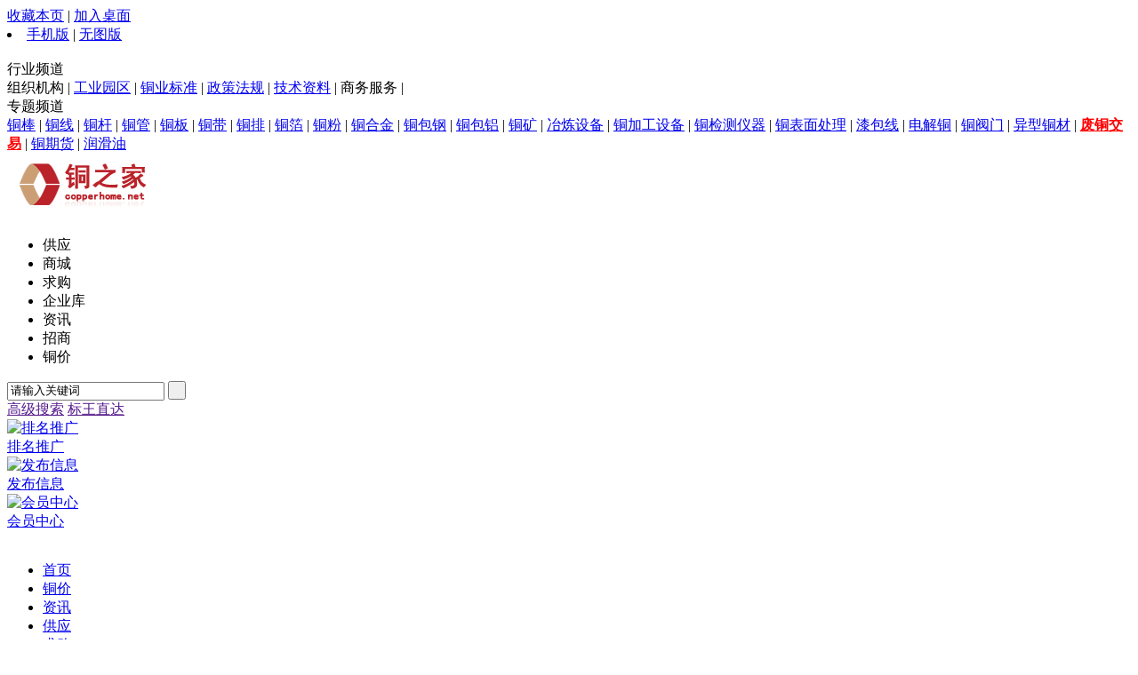

--- FILE ---
content_type: text/html
request_url: http://tj.copperhome.net/200703/27/tongjia_14338.html
body_size: 7128
content:
<!DOCTYPE html PUBLIC "-//W3C//DTD XHTML 1.0 Transitional//EN" "http://www.w3.org/TR/xhtml1/DTD/xhtml1-transitional.dtd">
<html xmlns="http://www.w3.org/1999/xhtml">
<head>
<meta name="renderer" content="webkit|ie-comp|ie-stand">
<meta http-equiv="X-UA-Compatible" content="IE=8"> 
<meta http-equiv=“X-UA-Compatible” content=“chrome=1″ />
<meta http-equiv=“X-UA-Compatible” content=“IE=5; IE=8″ />
<meta http-equiv=“X-UA-Compatible” content=“IE=7″><!– IE7 mode –>
 
<meta http-equiv=“X-UA-Compatible” content=“IE=6″><!– IE6 mode –>
<meta http-equiv=“X-UA-Compatible” content=“IE=5″><!– IE5 mode –>
<meta http-equiv="Content-Type" content="text/html;charset=UTF-8"/>
<title>3月26日河南长葛废铜价格铜之家</title>
<meta name="keywords" content="铜之家铜价网是目前中国最全的铜价信息平台,每天及时更新铜价,铜的价格,今日铜价,上海铜价,国际铜价,长江铜价,最新铜价,Lme,废铜回收价格原创信息!"/>
<meta name="description" content="铜之家铜价网是目前中国最全的铜价信息平台,每天及时更新铜价,铜的价格,今日铜价,上海铜价,国际铜价,长江铜价,最新铜价,Lme,废铜回收价格原创信息!"/>
<meta http-equiv="mobile-agent" content="format=html5;url=http://m.copperhome.net/quote/200703/27/tongjia_14338.html">
<meta name="generator" content="DESTOON B2B - www.destoon.com"/>
<link rel="shortcut icon" type="image/x-icon" href="http://www.copperhome.net/favicon.ico"/>
<link rel="bookmark" type="image/x-icon" href="http://www.copperhome.net/favicon.ico"/>
<link rel="archives" title="铜之家" href="http://www.copperhome.net/archiver/"/>
<link rel="stylesheet" type="text/css" href="http://www.copperhome.net/skin/default/style.css"/>
<link rel="stylesheet" type="text/css" href="http://www.copperhome.net/skin/default/quote.css"/><!--[if lte IE 6]>
<link rel="stylesheet" type="text/css" href="http://www.copperhome.net/skin/default/ie6.css"/>
<![endif]-->
<script type="text/javascript">window.onerror=function(){return true;}</script><script type="text/javascript" src="http://www.copperhome.net/lang/zh-cn/lang.js"></script>
<script type="text/javascript" src="http://www.copperhome.net/file/script/config.js"></script>
<script type="text/javascript" src="http://www.copperhome.net/file/script/jquery.js"></script>
<script type="text/javascript" src="http://www.copperhome.net/file/script/common.js"></script>
<script type="text/javascript" src="http://www.copperhome.net/file/script/page.js"></script>
<script type="text/javascript">
GoMobile('http://m.copperhome.net/quote/200703/27/tongjia_14338.html');
var searchid = 7;
</script>
</head>
<body>
<div class="top">
<div class="top_div">
<div class="f_r" id="destoon_member"></div>
<div>
<script type="text/javascript">addFav('收藏本页');</script>
| <a href="http://www.copperhome.net/extend/shortcut.php" rel="nofollow">加入桌面</a>
<li class="h_mobile"><a href="http://m.copperhome.net/mobile.php">手机版</a> | <a href="http://www.copperhome.net/archiver/">无图版</a></div>
</div>
</div>
<div class="m b10">&nbsp;</div>
<div class="m">
<div class="channel">
    <div class="fl">
      <div class="channel-left"> 行业频道 </div>
      <div class="channel-right"> 组织机构 | <a href="http://www.copperhome.net/invest/">工业园区</a> | <a href="http://www.copperhome.net/news/chanpinbiaozhun/">铜业标准</a> |
<a href="http://www.copperhome.net/news/zhengcefagui/">政策法规</a> | <a href="http://zl.copperhome.net
">技术资料</a> | 商务服务 |  </div>
      
    </div>
    <div class="fr">
      <div class="channel-left">专题频道</div>
       <div class="channel-right"> <a href="http://tb.copperhome.net">铜棒</a> | <a href="http://tx.copperhome.net">铜线</a> | <a href="http://sell.copperhome.net/31/">铜杆</a> | <a href="http://tg.copperhome.net">铜管</a> | <a href="http://tongban.copperhome.net">铜板</a> | <a href="http://td.copperhome.net">铜带</a> | <a href="http://tp.copperhome.net">铜排</a> | <a href="http://sell.copperhome.net/32/">铜箔</a> | <a href="http://sell.copperhome.net/39/">铜粉</a> | <a href="http://sell.copperhome.net/555/">铜合金</a> | <a href="http://sell.copperhome.net/61/">铜包钢</a> | <a href="http://sell.copperhome.net/62/">铜包铝</a> | <a href="http://sell.copperhome.net/94/">铜矿</a> | <a href="http://sell.copperhome.net/115/">冶炼设备</a> | <a href="http://sell.copperhome.net/20/">铜加工设备</a> | <a href="http://sell.copperhome.net/huayanfenxi/">铜检测仪器</a> | <a href="http://sell.copperhome.net/109/">铜表面处理</a> | <a href="http://sell.copperhome.net/36/">漆包线</a> | <a href="http://sell.copperhome.net/26/">电解铜</a> | <a href="http://sell.copperhome.net/75/">铜阀门</a> | <a href="http://sell.copperhome.net/66/">异型铜材</a> | <a href="http://ftjg.copperhome.net"><strong><font color="#FF0000">废铜交易</font></strong></a> | <a href="http://tj.copperhome.net/qhhq/">铜期货</a> | <a href="http://sell.copperhome.net/104/">润滑油</a></div>
      
     
    </div>
   
  </div>
</div>
<div class="m"><div id="search_tips" style="display:none;"></div></div>
<div class="m">
<div class="f_l logo"><a href="http://www.copperhome.net/"><img src="http://www.copperhome.net/images/logo.jpg" alt="铜之家"/></a></div>
<script type="text/javascript">var searchid = 7;</script>
<form id="destoon_search" action="http://www.copperhome.net/search.php" onsubmit="return Dsearch();">
<input type="hidden" name="moduleid" value="7" id="destoon_moduleid"/>
<input type="hidden" name="spread" value="0" id="destoon_spread"/>
<div class="f_l head_search">
<ul id="search_module">
<li onclick="setModule(5, this);"><span>供应</span></li><li onclick="setModule(16, this);"><span>商城</span></li><li onclick="setModule(6, this);"><span>求购</span></li><li onclick="setModule(4, this);"><span>企业库</span></li><li onclick="setModule(21, this);"><span>资讯</span></li><li onclick="setModule(22, this);"><span>招商</span></li><li class="head_search_on" onclick="setModule(7, this);"><span>铜价</span></li></ul>
<div>
<input name="kw" id="destoon_kw" type="text" class="search_i" value="请输入关键词" onfocus="if(this.value=='请输入关键词') this.value='';"/>
<input type="submit" value=" " class="search_s"/>
</div>
</div>
</form>
<div class="f_l head_search_adv">
<a href="" onclick="Dsearch_adv();return false;" class="head_search_adv_1">高级搜索</a>
<a href="" onclick="Dsearch_top();return false;" class="head_search_adv_2">标王直达</a>
</div>
<div class="f_l btntool">
<a href="http://www.copperhome.net/spread/"><img src="http://www.copperhome.net/skin/default/image/btn_word.gif" width="32" height="32" alt="排名推广"/><br/>
<span>排名推广</span></a>
</div>
<div class="f_l btntool">
<a href="http://www.copperhome.net/member/my.php"><img src="http://www.copperhome.net/skin/default/image/btn_edit.gif" width="32" height="32" alt="发布信息"/><br/>
<span>发布信息</span></a>
</div>
<div class="f_l btntool">
<a href="http://www.copperhome.net/member/"><img src="http://www.copperhome.net/skin/default/image/btn_user.gif" width="32" height="32" alt="会员中心"/><br/>
<span>会员中心</span></a>
</div>
</div>
<div class="m">
<div class="menu_l">&nbsp;</div>
<div class="menu_b">
<div class="menu">
<ul><li><a href="http://www.copperhome.net/"><span>首页</span></a></li><li class="menuon"><a href="http://tj.copperhome.net/"><span>铜价</span></a></li><li><a href="http://www.copperhome.net/news/"><span>资讯</span></a></li><li><a href="http://sell.copperhome.net/"><span>供应</span></a></li><li><a href="http://buy.copperhome.net/"><span>求购</span></a></li><li><a href="http://ftjg.copperhome.net"><span>废铜</span></a></li><li><a href="http://www.copperhome.net/company/"><span>企业库</span></a></li><li><a href="http://www.copperhome.net/exhibit/"><span>展会</span></a></li><li><a href="http://www.copperhome.net/invest/"><span>招商</span></a></li><li><a href="http://job.copperhome.net/"><span>人才</span></a></li></ul>
</div>
</div>
<div class="menu_r">&nbsp;</div>
</div>
<div class="m b5">&nbsp;</div>
<table width="960" height="60" border="0"  align="center" cellpadding="0" cellspacing="0" bgcolor="#FFFFFF"  >
  <tr>
    <td ><div class="dhl" ><a href="http://tj.copperhome.net/shxh/">上海有色铜价 </a>| <a href="http://tj.copperhome.net/cjys/">长江现货铜价</a> | <a href="http://tj.copperhome.net/shyt/">华通现货铜价</a> | <a class="dhl" href="http://tj.copperhome.net/gdnc/">南储现货铜价</a> | <a class="dhl" href="http://tj.copperhome.net/shwm/">物贸现货铜价</a> | <a class="dhl" href="http://tj.copperhome.net/shkt/">坤泰现货铜价</a> | <a class="dhl" href="http://tj.copperhome.net/search.php?kw=%E4%BD%9B%E5%B1%B1%E5%BA%9F%E9%93%9C%E4%BB%B7%E6%A0%BC">佛山废铜价格</a> | <a class="dhl" href="http://tj.copperhome.net/search.php?kw=%E6%B8%85%E8%BF%9C">清远废铜价格</a> | <a class="dhl" href="http://tj.copperhome.net/search.php?kw=%E4%B8%B4%E6%B2%82">临沂废铜价格</a> | <a class="dhl" href="http://tj.copperhome.net/search.php?kw=%E5%8F%B0%E5%B7%9E&fields=0&catid=0&areaid=0&fromdate=&todate=&order=0&x=0&y=0">台州废铜价格</a> | <a class="dhl" href="http://tj.copperhome.net/search.php?kw=%E5%8D%97%E6%B5%B7">南海铜价行情</a></div></td>
  </tr>
  <tr>
    <td  ><span class="dhl"  ><a class="dhl" href="http://tj.copperhome.net/Lme/">伦敦铜价</a> | <a class="dhl" href="http://tj.copperhome.net/comex/">纽约铜价</a> | <a class="dhl" href="http://tj.copperhome.net/beijing/">北京铜价</a> | <a class="dhl" href="http://tj.copperhome.net/zhejiang/">浙江铜价</a> | <a class="dhl" href="http://tj.copperhome.net/jiangsu/">江苏铜价</a> | <a class="dhl" href="http://tj.copperhome.net/jiangxi/">江西铜价</a> | <a class="dhl" href="http://tj.copperhome.net/shandong/">山东铜价</a> | <a class="dhl" href="http://tj.copperhome.net/shangxi/">山西铜价</a> | <a class="dhl" href="http://tj.copperhome.net/fujian/">福建铜价</a> | <a class="dhl" href="http://tj.copperhome.net/anhui/">安徽铜价</a> | <a class="dhl" href="http://tj.copperhome.net/sichuan/">四川铜价</a> | <a class="dhl" href="http://tj.copperhome.net/tianjin/">天津铜价</a> | <a class="dhl" href="http://tj.copperhome.net/yunnan/">云南铜价</a> | <a class="dhl" href="http://tj.copperhome.net/zhongqing/">重庆铜价</a> | <a class="dhl" href="http://tj.copperhome.net/qita/"> 其它省市</a></span></td>
  </tr>
</table>
<div class="m b5">&nbsp;</div><div class="m">
<div class="bFF7300"></div>
</div>
<div class="m b10"> </div>
<div class="m">
<div class="m_l f_l">
<div class="left_box">
<div class="pos">当前位置: <a href="http://www.copperhome.net/">首页</a> » <a href="http://tj.copperhome.net/">铜价</a> » <a href="http://tj.copperhome.net/ssbj/">废铜价格</a> » <a href="http://tj.copperhome.net/heniao/">河南</a> » 正文</div>
<h1 class="title">3月26日河南长葛废铜价格</h1>
<div class="info"><span class="f_r"><img src="http://www.copperhome.net/skin/default/image/zoomin.gif" width="16" height="16" alt="放大字体" class="c_p" onclick="fontZoom('+');"/>  <img src="http://www.copperhome.net/skin/default/image/zoomout.gif" width="16" height="16"  alt="缩小字体" class="c_p" onclick="fontZoom('-');"/></span>
发布日期：2007-03-27 

<a href="http://www.copperhome.net"><img src="http://www.copperhome.net/skin/default/image/01-30-18-86-1.gif" width="50" height="20"><img src="http://www.copperhome.net/skin/default/image/dh.gif" width="353" height="20"></a>
</div>
<div style="padding:0px 25px 0px 15px;"></div>
<div class="b10"></div>
<div style="padding-left:15px;">
<!-- Baidu Button BEGIN -->
    <div id="bdshare" class="bdshare_t bds_tools get-codes-bdshare">
        <span class="bds_more">分享到：</span>
        <a class="bds_qzone"></a>
        <a class="bds_tsina"></a>
        <a class="bds_tqq"></a>
        <a class="bds_renren"></a>
<a class="shareCount"></a>
    </div>
<script type="text/javascript" id="bdshare_js" data="type=tools" ></script>
<script type="text/javascript" id="bdshell_js"></script>
<script type="text/javascript">
document.getElementById("bdshell_js").src = "http://bdimg.share.baidu.com/static/js/shell_v2.js?t=" + new Date().getHours();
</script>
<!-- Baidu Button END --></div>
<p></p>
<div class="b10"></div>
<div class="pd20" id="content"><p>&nbsp;
<TABLE cellSpacing=0 borderColorDark=#ffffff width="100%" borderColorLight=#000000 border=1>
<TBODY>
<TR class=trdark>
<TD class=textboldlight>废料名称</TD>
<TD class=textboldlight align=middle>最低</TD>
<TD class=textboldlight align=middle>最高</TD>
<TD class=textboldlight align=middle>均价</TD>
<TD class=textboldlight>涨跌</TD>
<TD class=textboldlight>日期</TD></TR>
<TR>
<TD>光亮<a href="http://www.copperhome.net" target="_blank"><strong class="keylink">铜</strong></a>(Cu%2z6gt;99%)</TD>
<TD class=textbolddark>55800</TD>
<TD class=textbolddark>56100</TD>
<TD class=textbolddark>55,950</TD>
<TD class=textbolddark><IMG alt="" src="http://www.copperhome.net/Article/scbj/200703/file:///C:/Documents%20and%20Settings/wxh/My%20Documents/云南个旧有色金属交易市场行情2月7日(铜铝铅锌锡镍)-全球金属网OMETAL_COM.files/up_g.gif"> 100.000</TD>
<TD class=textbolddark>3/26</TD></TR>
<TR>
<TD>1#废<a href="http://www.copperhome.net" target="_blank"><strong class="keylink">铜</strong></a>（Cu 97%）</TD>
<TD class=textbolddark>54600</TD>
<TD class=textbolddark>54900</TD>
<TD class=textbolddark>54,750</TD>
<TD class=textbolddark><IMG alt="" src="http://www.copperhome.net/Article/scbj/200703/file:///C:/Documents%20and%20Settings/wxh/My%20Documents/云南个旧有色金属交易市场行情2月7日(铜铝铅锌锡镍)-全球金属网OMETAL_COM.files/up_g.gif"> 100.000</TD>
<TD class=textbolddark>3/26</TD></TR>
<TR>
<TD>2#铜（Cu 95. 5%）</TD>
<TD class=textbolddark>52450</TD>
<TD class=textbolddark>52850</TD>
<TD class=textbolddark>52,650</TD>
<TD class=textbolddark><IMG alt="" src="http://www.copperhome.net/Article/scbj/200703/file:///C:/Documents%20and%20Settings/wxh/My%20Documents/云南个旧有色金属交易市场行情2月7日(铜铝铅锌锡镍)-全球金属网OMETAL_COM.files/up_g.gif"> 100.000</TD>
<TD class=textbolddark>3/26</TD></TR>
<TR>
<TD>黄杂铜</TD>
<TD class=textbolddark>38750</TD>
<TD class=textbolddark>39150</TD>
<TD class=textbolddark>38,950</TD>
<TD class=textbolddark><IMG alt="" src="http://www.copperhome.net/Article/scbj/200703/file:///C:/Documents%20and%20Settings/wxh/My%20Documents/云南个旧有色金属交易市场行情2月7日(铜铝铅锌锡镍)-全球金属网OMETAL_COM.files/up_g.gif"> 100.000</TD>
<TD class=textbolddark>3/26</TD></TR></TBODY></TABLE> <br>





                  以上信息仅供参考</p></div>

<div style="padding:0px 23px;">
</div>
<div class="b10 c_b"> </div>
<br/>
<div class="w head">
    <div class="nav">
     
    
        <ul>
          
 <li  >
 <a href="http://www.ykzx.cn/moban/list.php?catid=4" target="_blank" >免费PPT模板</a>|<a href="http://www.ykzx.cn/moban/list.php?catid=5" target="_blank" >行业PPT</a>|<a href="http://www.ykzx.cn/moban/list.php?catid=6" target="_blank" >节日PPT</a>|<a href="http://www.ykzx.cn/moban/list.php?catid=7" target="_blank" >PPT背景</a>| <a href="http://www.ykzx.cn/moban/list.php?catid=8" target="_blank" >PPT素材</a>| <a href="http://www.ykzx.cn/moban/list.php?catid=9" target="_blank" >PPT图表</a>|<a href="http://www.ykzx.cn/moban/list.php?catid=10" target="_blank" >PPT免费下载</a>|
 </li>
         </ul>
  </div>
</div>
<div class="t_c"><strong class="f_red">特别提示：</strong>本信息由相关企业自行提供，真实性未证实，仅供参考。请谨慎采用，风险自负。</span></div>
<br/>
<br/>
<form method="post" action="http://www.copperhome.net/member/sendmail.php" name="sendmail" id="sendmail" target="_blank">
<input type="hidden" name="itemid" value="14338"/>
<input type="hidden" name="title" value="3月26日河南长葛废铜价格"/>
<input type="hidden" name="linkurl" value="http://tj.copperhome.net/200703/27/tongjia_14338.html"/>
</form>
<center>
[ <a href="http://tj.copperhome.net/search.php">铜价搜索</a> ] 
[ <script type="text/javascript">addFav('加入收藏');</script> ] 
[ <a href="javascript:Dd('sendmail').submit();void(0);">告诉好友</a> ] 
[ <a href="javascript:Print();">打印本文</a> ] 
[ <a href="javascript:window.close()">关闭窗口</a> ]
</center>
<br/>
<div class="b10"> </div>

<div class="left_head"><a href="http://tj.copperhome.net/heniao/">相关铜价</a></div>
<div class="related"><table width="100%">
<tr><td width="50%"><a href="http://tj.copperhome.net/200703/16/tongjia_13934.html" title="长葛地区现货报价3月6日">&#8226; 长葛地区现货报价3月6日</a></td>
<td width="50%"><a href="http://tj.copperhome.net/200703/16/tongjia_14020.html" title="3月13日河南长葛废铜价格行情">&#8226; 3月13日河南长葛废铜价格行情</a></td>
</tr><tr><td width="50%"><a href="http://tj.copperhome.net/200703/17/tongjia_14089.html" title="3月16日河南长葛废铜价格">&#8226; 3月16日河南长葛废铜价格</a></td>
<td width="50%"><a href="http://tj.copperhome.net/200703/20/tongjia_14188.html" title="3月19日河南长葛废铜价格">&#8226; 3月19日河南长葛废铜价格</a></td>
</tr><tr><td width="50%"><a href="http://tj.copperhome.net/200703/22/tongjia_14251.html" title="3月21日河南长葛废铜价格">&#8226; 3月21日河南长葛废铜价格</a></td>
<td width="50%"><a href="http://tj.copperhome.net/200703/23/tongjia_14285.html" title="3月22日河南长葛废铜价格">&#8226; 3月22日河南长葛废铜价格</a></td>
</tr><tr><td width="50%"><a href="http://tj.copperhome.net/200703/24/tongjia_14315.html" title="3月23日河南长葛废铜价格">&#8226; 3月23日河南长葛废铜价格</a></td>
<td width="50%"><a href="http://tj.copperhome.net/200703/26/tongjia_14299.html" title="长葛地区现货报价3月26日">&#8226; 长葛地区现货报价3月26日</a></td>
</tr><tr><td width="50%"><a href="http://tj.copperhome.net/200703/27/tongjia_14338.html" title="3月26日河南长葛废铜价格">&#8226; 3月26日河南长葛废铜价格</a></td>
<td width="50%"><a href="http://tj.copperhome.net/200703/28/tongjia_14363.html" title="3月27日河南长葛废铜价格">&#8226; 3月27日河南长葛废铜价格</a></td>
</tr><tr><td width="50%"><a href="http://tj.copperhome.net/200703/29/tongjia_14392.html" title="3月28日河南长葛废铜价格">&#8226; 3月28日河南长葛废铜价格</a></td>
<td width="50%"><a href="http://tj.copperhome.net/200703/30/tongjia_14415.html" title="3月29日河南长葛废铜价格">&#8226; 3月29日河南长葛废铜价格</a></td>
</tr><tr><td width="50%"><a href="http://tj.copperhome.net/200703/31/tongjia_14498.html" title="3月30日河南长葛废铜价格">&#8226; 3月30日河南长葛废铜价格</a></td>
<td width="50%"><a href="http://tj.copperhome.net/200704/03/tongjia_14523.html" title="4月2日河南长葛废铜价格">&#8226; 4月2日河南长葛废铜价格</a></td>
</tr><tr><td width="50%"><a href="http://tj.copperhome.net/200704/04/tongjia_14549.html" title="4月3日河南长葛废铜价格">&#8226; 4月3日河南长葛废铜价格</a></td>
<td width="50%"><a href="http://tj.copperhome.net/200704/05/tongjia_14533.html" title="4月4日河南长葛废铜价格">&#8226; 4月4日河南长葛废铜价格</a></td>
</tr><tr><td width="50%"><a href="http://tj.copperhome.net/200704/06/tongjia_14620.html" title="4月5日河南长葛废铜价格">&#8226; 4月5日河南长葛废铜价格</a></td>
<td width="50%"><a href="http://tj.copperhome.net/200704/07/tongjia_14644.html" title="4月6日河南长葛废铜价格">&#8226; 4月6日河南长葛废铜价格</a></td>
</tr><tr><td width="50%"><a href="http://tj.copperhome.net/200704/10/tongjia_14668.html" title="4月9日河南长葛废铜价格">&#8226; 4月9日河南长葛废铜价格</a></td>
<td width="50%"><a href="http://tj.copperhome.net/200704/11/tongjia_14698.html" title="4月10日河南长葛废铜价格">&#8226; 4月10日河南长葛废铜价格</a></td>
</tr></table>
</div>
<br/>
</div>
</div>
<div class="m_n f_l"> </div>
<div class="m_r f_l">
<div class="b10"> </div>
<div class="box_head_1"><div><strong>相关铜价</strong></div></div>
<div class="box_body li_dot">
<ul>
<li><a href="http://tj.copperhome.net/202104/30/tongjia_144091.html" title="今日铜价(4月30日)格河南长葛废铜(回收)价格行情">今日铜价(4月30日)格河南长葛废铜(回收)价格行情</a></li>
<li><a href="http://tj.copperhome.net/202104/29/tongjia_144070.html" title="今日铜价(4月29日)格河南长葛废铜(回收)价格行情">今日铜价(4月29日)格河南长葛废铜(回收)价格行情</a></li>
<li><a href="http://tj.copperhome.net/202104/27/tongjia_144041.html" title="今日(4月27日)铜价格河南长葛废铜(回收)价格行情">今日(4月27日)铜价格河南长葛废铜(回收)价格行情</a></li>
<li><a href="http://tj.copperhome.net/202104/23/tongjia_143999.html" title="今日(4月23日)铜价格河南长葛废铜(回收)价格行情">今日(4月23日)铜价格河南长葛废铜(回收)价格行情</a></li>
<li><a href="http://tj.copperhome.net/202104/22/tongjia_143978.html" title="今日(4月22日)铜价格河南长葛废铜(回收)价格行情">今日(4月22日)铜价格河南长葛废铜(回收)价格行情</a></li>
<li><a href="http://tj.copperhome.net/202104/21/tongjia_143957.html" title="今日(4月21日)铜价格河南长葛废铜(回收)价格行情">今日(4月21日)铜价格河南长葛废铜(回收)价格行情</a></li>
<li><a href="http://tj.copperhome.net/202104/20/tongjia_143936.html" title="今日(4月20日)铜价格河南长葛废铜(回收)价格行情">今日(4月20日)铜价格河南长葛废铜(回收)价格行情</a></li>
<li><a href="http://tj.copperhome.net/202104/19/tongjia_143914.html" title="今日(4月19日)铜价格河南长葛废铜(回收)价格行情">今日(4月19日)铜价格河南长葛废铜(回收)价格行情</a></li>
</ul>
</div>
<div class="b10 c_b"> </div>
<div class="left_box pd5"></div>
<div class="b10 c_b"> </div>
<div class="box_head_1"><div><strong>推荐铜价</strong></div></div>
<div class="box_body li_dot"><ul>
<li><a href="http://tj.copperhome.net/201309/03/tongjia_89770.html" title="河南长葛废铜报价9月03日">河南长葛废铜报价9月03日</a></li>
<li><a href="http://tj.copperhome.net/201308/12/tongjia_89132.html" title="河南长葛废铜价格08月12日">河南长葛废铜价格08月12日</a></li>
<li><a href="http://tj.copperhome.net/201307/23/tongjia_88520.html" title="河南长葛废铜价格7月23日">河南长葛废铜价格7月23日</a></li>
<li><a href="http://tj.copperhome.net/201007/16/tongjia_39155.html" title="7月16日河南长葛废铜报价">7月16日河南长葛废铜报价</a></li>
</ul>
</div>



</div>
</div>
<script type="text/javascript">
var content_id = 'content';
var img_max_width = 800;
</script>
<script type="text/javascript" src="http://www.copperhome.net/file/script/content.js"></script>
﻿<div class="m">
<div class="b10">&nbsp;</div>
<div class="foot_search">
<div class="foot_search_m" id="foot_search_m">
<span id="foot_search_m_7" onclick="setFModule(7)" class="f_b">铜价</span> | <span id="foot_search_m_21" onclick="setFModule(21)" class="">资讯</span> | <span id="foot_search_m_5" onclick="setFModule(5)" class="">供应</span> | <span id="foot_search_m_6" onclick="setFModule(6)" class="">求购</span> | <span id="foot_search_m_4" onclick="setFModule(4)" class="">企业库</span> | <span id="foot_search_m_8" onclick="setFModule(8)" class="">展会</span> | <span id="foot_search_m_22" onclick="setFModule(22)" class="">招商</span> | <span id="foot_search_m_9" onclick="setFModule(9)" class="">人才</span> | </div>
<div>
<form id="foot_search" action="http://www.copperhome.net/search.php" onsubmit="return Fsearch();">
<input type="hidden" name="moduleid" value="7" id="foot_moduleid"/>
<input type="text" name="kw" class="foot_search_i" id="foot_kw" value="请输入关键词" onfocus="if(this.value=='请输入关键词') this.value='';"/>&nbsp;&nbsp;
<input type="submit" class="foot_search_s" id="foot_search_s" value="搜索"/>
</form>
</div>
</div>
<div class="b10">&nbsp;</div>
</div>
<div class="m">
<div class="foot">
<div id="webpage">
<a href="http://www.copperhome.net/">网站首页</a>
| <a href="http://www.copperhome.net/about/33.html">软文发布</a> 
| <a href="http://www.copperhome.net/extend/32.html">付款方式</a> 
| <a href="http://www.copperhome.net/extend/15.html">铜价手机短信</a> 
| <a href="http://www.copperhome.net/extend/9.html">广告服务</a> 
| <a href="http://www.copperhome.net/extend/wzjs.html">网站建设</a> 
| <a href="http://www.copperhome.net/extend/7.html">服务项目</a> 
| <a href="http://www.copperhome.net/extend/6.html">会员服务</a> 
| <a href="http://www.copperhome.net/extend/about.html">关于我们</a> 
| <a href="http://www.copperhome.net/extend/contact.html">联系方式</a> 
| <a href="http://www.copperhome.net/extend/agreement.html">使用协议</a> 
| <a href="http://www.copperhome.net/sitemap/">网站地图</a>


 | <a href="http://beian.miit.gov.cn" target="_blank">蜀ICP备2024101550号-6</a></div>
<div id="copyright">软文发布，广告招商；Copyright @2006-2024 上饶市伊浪信息有限公司版权所有;</br>中国最权威铜业门户网荣获:中国有色工业协会,江西有色金属学会,国际铜业协会支持<a href="https://zzlz.gsxt.gov.cn/businessCheck/verifKey.do?showType=p&serial=91361100772382475X-SAIC_SHOW_10000091361100772382475X1598341231159&signData=MEUCIQCQsYM+bAwNuNkuMrJr1suVJnEVk0wPc8U7gw9cu6GwNgIgM6lsPIGkIm5/6SZf/YIjTzMLpaRGROgI+mHXQdtYRoo=" target＝_blank><img src="https://zzlz.gsxt.gov.cn/images/lz4.png" width="62" height="62"></a></div>

</div>
</div>
<div class="m"><table width="700" style=" padding-bottom:20px;"  border="0" align="center" cellpadding="0" cellspacing="0">
  <tr>
    
 
    <td>&nbsp;</td>
    <td><img src="http://www.copperhome.net/images/footer_logo02.gif" width="109" height="50"></td>
    <td>&nbsp;</td>
    <td><img src="http://www.copperhome.net/images/footer_logo03.gif" width="109" height="50"></td>
    <td>&nbsp;</td>
    <td><img src="http://www.copperhome.net/images/footer_logo05.gif" width="105" height="50"></td>
    <td>&nbsp;</td>
  
  </tr>
</table>
</div>
<div id="destoon_toolbar">
<div class="tb_m">
<div class="tb_r">
<div>
<img src="http://www.copperhome.net/member/image/ico_newcart.gif" width="16" height="16" align="absmiddle" alt=""/>
<a href="http://www.copperhome.net/mall/cart.php">购物车</a>(<span id="destoon_cart">0</span>)&nbsp;&nbsp;&nbsp;
<img src="http://www.copperhome.net/member/image/ico_message.gif" width="16" height="16" align="absmiddle" alt=""/>
<a href="http://www.copperhome.net/member/message.php">站内信</a>(<span id="destoon_message">0</span>)
</div>
</div>
<div class="tb_l">
<div>
<img src="http://www.copperhome.net/skin/default/image/vip.gif" alt="上网做生意，首选VIP会员" align="absmiddle"/> <a href="http://www.copperhome.net/member/grade.php">会员服务</a>
| <a href="http://www.copperhome.net/member/my.php">发布信息</a>
| <a href="http://www.copperhome.net/member/">会员中心</a>
| <a href="http://www.copperhome.net/">返回首页</a>
</div>
</div>
<div class="tb_c" onclick="window.scrollTo(0,0);" title="返回顶部" id="tb_c"></div>
</div>
</div>
<script type="text/javascript">show_task('moduleid=7&html=show&itemid=14338&page=1');</script>
<script>
var _hmt = _hmt || [];
(function() {
  var hm = document.createElement("script");
  hm.src = "https://hm.baidu.com/hm.js?2aee533d8e66fdd84dd79028d4a93c1a";
  var s = document.getElementsByTagName("script")[0]; 
  s.parentNode.insertBefore(hm, s);
})();
</script>
<!-- WPA Button Begin -->
<div id="back2top" class="back2top"><a href="javascript:void(0);" title="返回顶部">&nbsp;</a></div>
<script type="text/javascript">
show_task('moduleid=7&html=show&itemid=14338&page=1');
$('#back2top').click(function() {
$("html, body").animate({scrollTop:0}, 200);
});
</script>
 <script>
(function(){
var src = "https://jspassport.ssl.qhimg.com/11.0.1.js?d182b3f28525f2db83acfaaf6e696dba";
document.write('<script src="' + src + '" id="sozz"><\/script>');
})();
</script>
</body>
</html>

--- FILE ---
content_type: application/javascript
request_url: http://www.copperhome.net/file/script/config.js
body_size: 282
content:
var DTPath = "http://www.copperhome.net/";var DTMob = "http://m.copperhome.net/";var SKPath = "http://www.copperhome.net/skin/default/";var MEPath = "http://www.copperhome.net/member/";var DTEditor = "fckeditor";var CKDomain = ".copperhome.net";var CKPath = "/";var CKPrex = "Dzq_";

--- FILE ---
content_type: application/javascript
request_url: http://www.copperhome.net/file/script/content.js
body_size: 602
content:
/*
	[DESTOON B2B System] Copyright (c) 2008-2018 www.destoon.com
	This is NOT a freeware, use is subject to license.txt
*/
function fontZoom(z, i) {
	var i = i ? i : 'content';
	var size = $('#'+i).css('font-size');
	var new_size = Number(size.replace('px', ''));
	new_size += z == '+' ? 1 : -1;
	if(new_size < 12) new_size = 12;
	$('#'+i).css('font-size', new_size+'px');
	$('#'+i+' *').css('font-size', new_size+'px');
}
$(function(){
	$(content_id ? '#'+content_id+' img' : 'img').each(function(i){
		var m = img_max_width ? img_max_width : 550;
		var w = $(this).width();
		if(w >= m) {
			$(this).css({'width':m+'px','height':parseInt($(this).height()*m/w)+'px'});
			$(this).attr('title', L['click_open']);
			$(this).click(function(){window.open(DTPath+'api/view.php?img='+$(this).attr('src'));});
		} else if(w == 0) {
			//$(this).css({'display':'none'});
		}
	});
	if(CKDomain) {
		$('#'+(content_id ? content_id : 'content')+' a').each(function(i){
			if($(this).attr('target') != '_blank') {if($(this).attr('href').indexOf(CKDomain) == -1) $(this).attr('target', '_blank');}
		});
	}
});

